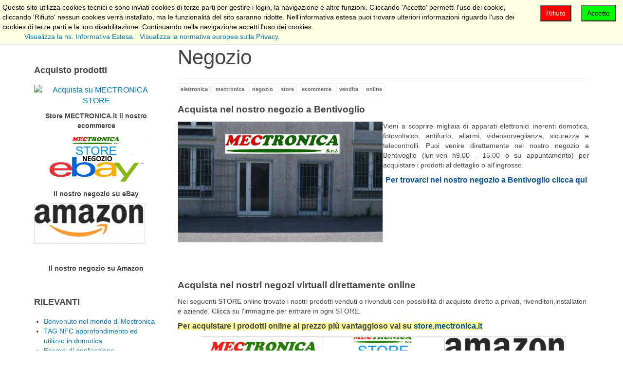

--- FILE ---
content_type: text/html; charset=utf-8
request_url: https://mectronica.it/mectronicastore.html
body_size: 10855
content:

<!DOCTYPE html>
<html lang="it-it" dir="ltr"
	  class='com_content view-article itemid-113 j31 mm-hover '>

<head>
	<base href="https://mectronica.it/mectronicastore.html" />
	<meta http-equiv="content-type" content="text/html; charset=utf-8" />
	<meta name="keywords" content="negozio, store, azienda, elettronica, domotica, telecontrollo, automazione, meccanica, progettazione, bentivoglio, bologna, argelato, castel maggiore, altedo, ferrara" />
	<meta name="author" content="Super User" />
	<meta name="description" content="Produce e commercializza migliaia di apparati elettronici inerenti domotica, fotovoltaico, antifurto, allarmi, videosorveglianza, sicurezza e telecontrolli. Puoi venire direttamente nel nostro negozio a Bentivoglio o online per acquistare i prodotti al dettaglio e ingrosso." />
	<meta name="generator" content="Joomla! - Open Source Content Management" />
	<title>Negozio - Mectronica srl</title>
	<link href="/templates/purity_iii/favicon.ico" rel="shortcut icon" type="image/vnd.microsoft.icon" />
	<link href="/templates/purity_iii/css/bootstrap.css" rel="stylesheet" type="text/css" />
	<link href="/media/plg_content_mavikthumbnails/slimbox2/css/slimbox2.css" rel="stylesheet" type="text/css" />
	<link href="https://www.mectronica.it/media/plg_social2s/css/behavior/s2sdefault.css" rel="stylesheet" type="text/css" />
	<link href="https://www.mectronica.it/media/plg_social2s/css/styles/default.css" rel="stylesheet" type="text/css" />
	<link href="https://www.mectronica.it/media/plg_social2s/css/s2sfont.min.css" rel="stylesheet" type="text/css" />
	<link href="/plugins/system/jce/css/content.css?badb4208be409b1335b815dde676300e" rel="stylesheet" type="text/css" />
	<link href="/templates/system/css/system.css" rel="stylesheet" type="text/css" />
	<link href="/templates/purity_iii/css/template.css" rel="stylesheet" type="text/css" />
	<link href="/templates/purity_iii/css/megamenu.css" rel="stylesheet" type="text/css" />
	<link href="/templates/purity_iii/fonts/font-awesome/css/font-awesome.min.css" rel="stylesheet" type="text/css" />
	<link href="/templates/purity_iii/css/layouts/corporate.css" rel="stylesheet" type="text/css" />
	<link href="/media/plg_system_eprivacy/css/ribbon.css" rel="stylesheet" type="text/css" />
	<link href="/media/jui/css/chosen.css?d486d09b690e296adcd2f98cfc8c9762" rel="stylesheet" type="text/css" />
	<link href="/media/com_finder/css/finder.css?d486d09b690e296adcd2f98cfc8c9762" rel="stylesheet" type="text/css" />
	<style type="text/css">
a.thumbnail {display: inline-block; zoom: 1; *display: inline;}.plg_system_eprivacy_module .plg_system_eprivacy_message {
border:1px solid #a9a900;
background-color:#ffffe1;
padding:5px;
}
.plg_system_eprivacy_module .plg_system_eprivacy_message button.plg_system_eprivacy_agreed {
color:#000;
background-color:#0f0;
}
.plg_system_eprivacy_module .plg_system_eprivacy_message button.plg_system_eprivacy_declined {
color:#fff;
background-color:#f00;
}
.plg_system_eprivacy_module div.plg_system_eprivacy_accepted,
.plg_system_eprivacy_module div.plg_system_eprivacy_declined {
overflow:hidden;
border: 1px solid #ccc;
color: #999;
vertical-align:middle;

padding:5px;
}
.plg_system_eprivacy_module div.plg_system_eprivacy_accepted button,

.plg_system_eprivacy_module div.plg_system_eprivacy_declined button {
float:right;
}.activebar-container {
background-color:#ffffe1;
border-bottom:1px solid #000000;
color:#000;
}
.activebar-container p {
margin:5px;
text-align:left;
}
.activebar-container button {
float:right;
clear:none;
margin:5px 10px;
padding:5px 10px;
}
.activebar-container button.decline {
color:#fff;
background-color:#f00;
}
.activebar-container button.accept {
color:#000;
background-color:#0f0;
}
.activebar-container ul.links,.activebar-container ul.links li {
display:block;
}
.activebar-container ul.links li {
margin:0 5px;
float:left;
clear:none;
}
#plg_system_eprivacy { width:0px;height:0px;clear:none; BEHAVIOR: url(#default#userdata); }
a.thumbnail {display: inline-block; zoom: 1; *display: inline;}
	</style>
	<script type="application/json" class="joomla-script-options new">{"csrf.token":"a30a0fd92519a3abf93514ce8a0fe6c6","system.paths":{"root":"","base":""},"joomla.jtext":{"PLG_SYS_EPRIVACY_MESSAGE":"Questo sito utilizza cookies tecnici e sono inviati cookies di terze parti per gestire i login, la navigazione e altre funzioni. Cliccando 'Accetto' permetti l'uso dei cookie, cliccando 'Rifiuto' nessun cookies verr\u00e0 installato, ma le funzionalit\u00e0 del sito saranno ridotte. Nell'informativa estesa puoi trovare ulteriori informazioni riguardo l'uso dei cookies di terze parti e la loro disabilitazione. Continuando nella navigazione accetti l'uso dei cookies.","PLG_SYS_EPRIVACY_POLICYTEXT":"Visualizza la ns. Informativa Estesa.","PLG_SYS_EPRIVACY_LAWLINK_TEXT":"Visualizza la normativa europea sulla Privacy.","PLG_SYS_EPRIVACY_AGREE":"Accetto","PLG_SYS_EPRIVACY_DECLINE":"Rifiuto","PLG_SYS_EPRIVACY_CONFIRMUNACCEPT":"Eseguendo questa scelta verranno rimossi tutti i cookies utilizzati da questo sito web.I cookies di terze parti non potranno pi\u00f9 comunicare con i loro siti di riferimento, ma non potranno essere rimossi se non in altra maniera. Siete sicuri di voler disabilitare  e rimuovere i cookies?"}}</script>
	<script src="/media/jui/js/jquery.min.js?d486d09b690e296adcd2f98cfc8c9762" type="text/javascript"></script>
	<script src="/media/jui/js/jquery-noconflict.js?d486d09b690e296adcd2f98cfc8c9762" type="text/javascript"></script>
	<script src="/media/jui/js/jquery-migrate.min.js?d486d09b690e296adcd2f98cfc8c9762" type="text/javascript"></script>
	<script src="/media/plg_content_mavikthumbnails/slimbox2/js/slimbox2.js" type="text/javascript"></script>
	<script src="/media/system/js/caption.js?d486d09b690e296adcd2f98cfc8c9762" type="text/javascript"></script>
	<script src="/plugins/system/t3/base-bs3/bootstrap/js/bootstrap.js?d486d09b690e296adcd2f98cfc8c9762" type="text/javascript"></script>
	<script src="/plugins/system/t3/base-bs3/js/jquery.tap.min.js" type="text/javascript"></script>
	<script src="/plugins/system/t3/base-bs3/js/script.js" type="text/javascript"></script>
	<script src="/plugins/system/t3/base-bs3/js/menu.js" type="text/javascript"></script>
	<script src="/templates/purity_iii/js/script.js" type="text/javascript"></script>
	<script src="/plugins/system/t3/base-bs3/js/nav-collapse.js" type="text/javascript"></script>
	<script src="/media/system/js/mootools-core.js?d486d09b690e296adcd2f98cfc8c9762" type="text/javascript"></script>
	<script src="/media/system/js/core.js?d486d09b690e296adcd2f98cfc8c9762" type="text/javascript"></script>
	<script src="/media/system/js/mootools-more.js?d486d09b690e296adcd2f98cfc8c9762" type="text/javascript"></script>
	<script src="/media/plg_system_eprivacy/js/mthash.js" type="text/javascript"></script>
	<script src="/media/plg_system_eprivacy/js/eprivacy.js" type="text/javascript"></script>
	<script src="/media/jui/js/chosen.jquery.min.js?d486d09b690e296adcd2f98cfc8c9762" type="text/javascript"></script>
	<script src="/media/jui/js/jquery.autocomplete.min.js?d486d09b690e296adcd2f98cfc8c9762" type="text/javascript"></script>
	<script type="text/javascript">
var s2s_mobile = '';
                (function(d){
                  var f = d.getElementsByTagName('SCRIPT')[0], p = d.createElement('SCRIPT');
                  p.type = 'text/javascript';
                  p.async = false;
                  p.defer = true;
                  p.src = 'https://www.mectronica.it/media/plg_social2s/js/social2s.min.js';
                  f.parentNode.insertBefore(p, f);
                }(document));
            var insert = '0';var insert_position = '0';var insert_element = '';var s2s_checkCookie = '0';var s2s_lang_1tag = 'it_IT';var s2s_lang_2tag = 'it';var s2s_lang_direction = 'lang_directon_right';var s2s_load_scripts_onload = '0';var s2s_context = 'com_content.article';var s2s_debug = '0';var s2s_version = '4.3.45';var s2s_art_mobile_min = '978';var s2s_k2_remove_social = '0';var s2s_sha = '';var s2s_cta_active = '0';var s2s_cta_default = 'twitter';var twitter_b_count_hide = '1';var twitter_b_count = '0';var facebook_count_hide = '1';var facebook_like_count = '0';var facebook_share_count = '0';var facebook_total_count = '0';var pinterest_count_hide = '1';var pinterest_count = '0';var linkedin_count_hide = '1';var linkedin_count = '0';var gplus_b_count_hide = '1';var gplus_b_count = '0';var tumblr_count = '0';var tumblr_count_hide = '0';var vk_b_count_hide = '1';var vk_b_count = '0';var php_full_link = 'https%3A%2F%2Fwww.mectronica.it%2Fmectronicastore.html';var php_title = 'Negozio';jQuery(window).on('load',  function() {
				new JCaption('img.caption');
			});jQuery(function($){ initTooltips(); $("body").on("subform-row-add", initTooltips); function initTooltips (event, container) { container = container || document;$(container).find(".hasTooltip").tooltip({"html": true,"container": "body"});} });
window.plg_system_eprivacy_options = {"displaytype":"ribbon","autoopen":true,"accepted":false,"policyurl":"http:\/\/store.mectronica.it\/content\/2-privacy","lawlink":"http:\/\/eur-lex.europa.eu\/LexUriServ\/LexUriServ.do?uri=CELEX:32002L0058:IT:NOT","version":"3.10.12","root":"https:\/\/mectronica.it\/"};
jQuery(function($){ initTooltips(); $("body").on("subform-row-add", initTooltips); function initTooltips (event, container) { container = container || document;$(container).find(".hasTooltip").tooltip({"html": true,"container": "body"});} });
	jQuery(function ($) {
		initChosen();
		$("body").on("subform-row-add", initChosen);

		function initChosen(event, container)
		{
			container = container || document;
			$(container).find(".advancedSelect").chosen({"disable_search_threshold":10,"search_contains":true,"allow_single_deselect":true,"placeholder_text_multiple":"Scrivi o seleziona alcune opzioni","placeholder_text_single":"Seleziona un'opzione","no_results_text":"Nessun risultato"});
		}
	});
	
jQuery(document).ready(function() {
	var value, searchword = jQuery('#mod-finder-searchword87');

		// Get the current value.
		value = searchword.val();

		// If the current value equals the default value, clear it.
		searchword.on('focus', function ()
		{
			var el = jQuery(this);

			if (el.val() === 'Cerca...')
			{
				el.val('');
			}
		});

		// If the current value is empty, set the previous value.
		searchword.on('blur', function ()
		{
			var el = jQuery(this);

			if (!el.val())
			{
				el.val(value);
			}
		});

		jQuery('#mod-finder-searchform87').on('submit', function (e)
		{
			e.stopPropagation();
			var advanced = jQuery('#mod-finder-advanced87');

			// Disable select boxes with no value selected.
			if (advanced.length)
			{
				advanced.find('select').each(function (index, el)
				{
					var el = jQuery(el);

					if (!el.val())
					{
						el.attr('disabled', 'disabled');
					}
				});
			}
		});
	var suggest = jQuery('#mod-finder-searchword87').autocomplete({
		serviceUrl: '/component/finder/?task=suggestions.suggest&amp;format=json&amp;tmpl=component',
		paramName: 'q',
		minChars: 1,
		maxHeight: 400,
		width: 300,
		zIndex: 9999,
		deferRequestBy: 500
	});});
	</script>
	<meta property="og:image" content="https://www.mectronica.it/images/thumbnails/images/chisiamo-fill-292x292.jpg" />
	<meta property="og:title" content="Negozio"><meta property="og:description" content="Acquista nel nostro negozio a Bentivoglio Vieni a scoprire migliaia di apparati elettronici inerenti domotica, fotovoltaico, antifurto, allarmi, videosorveglianza, sicurezza e telecontrolli. Puoi venire direttamente nel nostro negozio a Bentivoglio (lun-ven h9.00 - 15.00 o su appuntamento) per acquistare i prodotti al dettaglio o all'ingrosso.Per trovarci nel nostro negozio a Bentivoglio clicca qui Acquista nei nostri negozi virtuali direttamente onlineNei seguenti STORE online trovate i nostri prodotti venduti e rivenduti con possibilità..."><meta property="og:site_name" content="Mectronica srl" /><meta property="og:url"  content="https://www.mectronica.it/mectronicastore.html" /><meta property="og:type"  content="website" /><meta property="fb:app_id" content="514279921989553" />
	<style type="text/css">#trans{width:100%;}</style>

	
<!-- META FOR IOS & HANDHELD -->
	<meta name="viewport" content="width=device-width, initial-scale=1.0, maximum-scale=1.0, user-scalable=no"/>
	<style type="text/stylesheet">
		@-webkit-viewport   { width: device-width; }
		@-moz-viewport      { width: device-width; }
		@-ms-viewport       { width: device-width; }
		@-o-viewport        { width: device-width; }
		@viewport           { width: device-width; }
	</style>
	<script type="text/javascript">
		//<![CDATA[
		if (navigator.userAgent.match(/IEMobile\/10\.0/)) {
			var msViewportStyle = document.createElement("style");
			msViewportStyle.appendChild(
				document.createTextNode("@-ms-viewport{width:auto!important}")
			);
			document.getElementsByTagName("head")[0].appendChild(msViewportStyle);
		}
		//]]>
	</script>
<meta name="HandheldFriendly" content="true"/>
<meta name="apple-mobile-web-app-capable" content="YES"/>
<!-- //META FOR IOS & HANDHELD -->




<!-- Le HTML5 shim and media query for IE8 support -->
<!--[if lt IE 9]>
<script src="//html5shim.googlecode.com/svn/trunk/html5.js"></script>
<script type="text/javascript" src="/plugins/system/t3/base-bs3/js/respond.min.js"></script>
<![endif]-->

<!-- You can add Google Analytics here or use T3 Injection feature -->

<!--[if lt IE 9]>
<link rel="stylesheet" href="/templates/purity_iii/css/ie8.css" type="text/css" />
<![endif]-->
	

<meta name="google-site-verification" content="" />

<script>
  (function(i,s,o,g,r,a,m){i['GoogleAnalyticsObject']=r;i[r]=i[r]||function(){
  (i[r].q=i[r].q||[]).push(arguments)},i[r].l=1*new Date();a=s.createElement(o),
  m=s.getElementsByTagName(o)[0];a.async=1;a.src=g;m.parentNode.insertBefore(a,m)
  })(window,document,'script','//www.google-analytics.com/analytics.js','ga');
  ga('create', 'UA-18278200-4', 'www.mectronica.it');
  ga('send', 'pageview');
</script>
<!-- Universal Google Analytics Plugin by PB Web Development -->

</head>

<body>

<div class="t3-wrapper corporate"> <!-- Need this wrapper for off-canvas menu. Remove if you don't use of-canvas -->

	
<!-- MAIN NAVIGATION -->
<header id="t3-mainnav" class="wrap navbar navbar-default navbar-fixed-top t3-mainnav">

	<!-- OFF-CANVAS -->
		<!-- //OFF-CANVAS -->

	<div class="container">

		<!-- NAVBAR HEADER -->
		<div class="navbar-header">

			<!-- LOGO -->
			<div class="logo logo-image">
				<div class="logo-image">
					<a href="/" title="Mectronica srl">
													<img class="logo-img" src="/images/logo_mectronica.png" alt="Mectronica srl" />
						
												
						<span>Mectronica srl</span>
					</a>
				</div>
			</div>
			<!-- //LOGO -->

											<button type="button" class="navbar-toggle" data-toggle="collapse" data-target=".t3-navbar-collapse">
					<i class="fa fa-bars"></i>
				</button>
			
	    	    <!-- HEAD SEARCH -->
	    <div class="head-search">     
	      <div class="search">
	<form id="mod-finder-searchform87" action="/component/finder/search.html" method="get" class="form-search form-inline">
		<div class="finder">
			<label for="mod-finder-searchword87" class="element-invisible finder">Cerca</label><input type="text" name="q" id="mod-finder-searchword87" class="search-query input-medium" size="10" value="" placeholder="Cerca..."/>
									<input type="hidden" name="Itemid" value="113" />		</div>
	</form>
</div>


	    </div>
	    <!-- //HEAD SEARCH -->
	    
		</div>
		<!-- //NAVBAR HEADER -->

		<!-- NAVBAR MAIN -->
				<nav class="t3-navbar-collapse navbar-collapse collapse"></nav>
		
		<nav class="t3-navbar navbar-collapse collapse">
			<div  class="t3-megamenu"  data-responsive="true">
<ul itemscope itemtype="http://www.schema.org/SiteNavigationElement" class="nav navbar-nav level0">
<li itemprop='name'  data-id="101" data-level="1">
<a itemprop='url' class=""  href="/"   data-target="#">Home </a>

</li>
<li itemprop='name' class="current active" data-id="113" data-level="1">
<a itemprop='url' class=""  href="/mectronicastore.html"   data-target="#">Negozio </a>

</li>
<li itemprop='name'  data-id="115" data-level="1">
<a itemprop='url' class=""  href="/prodotti.html"   data-target="#">PRODOTTI MECTRONICA </a>

</li>
<li itemprop='name'  data-id="145" data-level="1">
<a itemprop='url' class=""  href="/applicazioni.html"   data-target="#">Case history </a>

</li>
<li itemprop='name'  data-id="102" data-level="1">
<a itemprop='url' class=""  href="/domotica.html"   data-target="#">Domotica </a>

</li>
<li itemprop='name'  data-id="106" data-level="1">
<a itemprop='url' class=""  href="/dove-siamo.html"   data-target="#">Dove siamo </a>

</li>
<li itemprop='name'  data-id="112" data-level="1">
<a itemprop='url' class=""  href="/contatti.html"   data-target="#">Contatti </a>

</li>
<li itemprop='name'  data-id="105" data-level="1">
<a itemprop='url' class=""  href="/mappa-del-sito.html"   data-target="#">Sitemap </a>

</li>
</ul>
</div>

		</nav>
    <!-- //NAVBAR MAIN -->

	</div>
</header>
<!-- //MAIN NAVIGATION -->






  


  


	
<div id="t3-mainbody" class="container t3-mainbody">
	<div class="row">

		<!-- MAIN CONTENT -->
		<div id="t3-content" class="t3-content col-xs-12 col-sm-8 col-sm-push-4 col-md-9 col-md-push-3">
						

<div class="item-page clearfix">


<!-- Article -->
<article>
	<meta itemprop="inLanguage" content="it-IT" />
	<meta itemprop="url" content="/mectronicastore.html" />

      
<header class="article-header clearfix">
	<h1 class="article-title" itemprop="headline">
					Negozio			<meta itemprop="url" content="https://www.mectronica.it/mectronicastore.html" />
			</h1>

			</header>
    
    
  <!-- Aside -->
    <!-- //Aside -->

  
          	<div class="tags">
																	<span class="tag-3 tag-list0" itemprop="keywords">
					<a href="/component/tags/tag/elettronica.html" class="label label-info">
						elettronica					</a>
				</span>
																				<span class="tag-26 tag-list1" itemprop="keywords">
					<a href="/component/tags/tag/mectronica.html" class="label label-info">
						mectronica					</a>
				</span>
																				<span class="tag-67 tag-list2" itemprop="keywords">
					<a href="/component/tags/tag/negozio.html" class="label label-info">
						negozio					</a>
				</span>
																				<span class="tag-68 tag-list3" itemprop="keywords">
					<a href="/component/tags/tag/store.html" class="label label-info">
						store					</a>
				</span>
																				<span class="tag-69 tag-list4" itemprop="keywords">
					<a href="/component/tags/tag/ecommerce.html" class="label label-info">
						ecommerce					</a>
				</span>
																				<span class="tag-70 tag-list5" itemprop="keywords">
					<a href="/component/tags/tag/vendita.html" class="label label-info">
						vendita					</a>
				</span>
																				<span class="tag-71 tag-list6" itemprop="keywords">
					<a href="/component/tags/tag/online.html" class="label label-info">
						online					</a>
				</span>
						</div>
  
  
	
  
	
	<section class="article-content clearfix">
		<p style="text-align: justify;"><span style="font-size: 14pt;"><strong>Acquista nel nostro negozio a Bentivoglio</strong></span>&nbsp;</p>
<table>
<tbody>
<tr>
<td align="left" style="width: 50%;"><a href="/images/chisiamo.jpg" class="thumbnail zoomin" style="" rel="lightbox-com_content_article_7" title=""><img src="/images/thumbnails/images/chisiamo-fill-475x279.jpg" alt="" width="487" height="287" class="" style="" /></a></td>
<td>
<p style="text-align: justify;">Vieni a scoprire migliaia di apparati elettronici inerenti domotica, fotovoltaico, antifurto, allarmi, videosorveglianza, sicurezza e telecontrolli. Puoi venire direttamente nel nostro negozio a Bentivoglio (lun-ven h9.00 - 15.00 o su appuntamento) per acquistare i prodotti al dettaglio o all'ingrosso.</p>
<p font-size:="" 16="" 016px="" text-align:="" justify="" vieni="" a="" scoprire="" migliaia="" di="" apparati="" elettronici="" inerenti="" domotica="" fotovoltaico="" antifurto="" allarmi="" videosorveglianza="" sicurezza="" e="" telecontrolli="" puoi="" venire="" direttamente="" nel="" nostro="" negozio="" bentivoglio="" lun-ven="" h9="" 00="" -="" 15="" o="" su="" appuntamento="" per="" acquistare="" i="" prodotti="" al="" dettaglio="" all="" ingrosso="" p="" style="text-align: center;"><strong style="margin: 0px; padding: 0px; border: 0px; outline: 0px; vertical-align: baseline; background-image: initial; background-position: initial; background-size: initial; background-repeat: initial; background-attachment: initial; background-origin: initial; background-clip: initial; color: #444444; font-family: arial, sans-serif; font-size: 16px;"><span style="margin: 0px; padding: 0px; border: 0px; outline: 0px; vertical-align: baseline; background: initial;"><a href="/dove-siamo.html" style="color: #095197; background-color: initial; font-size: 16.016px;">Per trovarci nel nostro negozio a Bentivoglio clicca qui</a></span></strong></p>
</td>
</tr>
</tbody>
</table>
<p>&nbsp;</p>
<p style="text-align: left;"><span style="font-size: 14pt;"><strong>Acquista nei nostri negozi virtuali direttamente online</strong></span></p>
<p>Nei seguenti STORE online trovate i nostri prodotti venduti e rivenduti con possibilità di acquisto diretto a privati, rivenditori,installatori e aziende. Clicca su l'immagine per entrare in ogni STORE.</p>
<p><strong style="margin: 0px; padding: 0px; border: 0px; outline: 0px; vertical-align: baseline; background-image: initial; background-position: initial; background-size: initial; background-repeat: initial; background-attachment: initial; background-origin: initial; background-clip: initial; color: #444444; font-family: arial, sans-serif; font-size: 12.8013px;"><span style="margin: 0px; padding: 0px; border: 0px; outline: 0px; vertical-align: baseline; background: #ffff99;"><span style="margin: 0px; padding: 0px; border: 0px; outline: 0px; vertical-align: baseline; background: transparent; font-size: 12pt;">Per acquistare i prodotti online al prezzo più vantaggioso vai su</span>&nbsp;</span></strong><span style="margin: 0px; padding: 0px; border: 0px; outline: 0px; vertical-align: baseline; background-image: initial; background-position: initial; background-size: initial; background-repeat: initial; background-attachment: initial; background-origin: initial; background-clip: initial; color: #444444; font-family: arial, sans-serif; font-size: 12pt;"><strong style="margin: 0px; padding: 0px; border: 0px; outline: 0px; vertical-align: baseline; background: transparent;"><span style="margin: 0px; padding: 0px; border: 0px; outline: 0px; vertical-align: baseline; background: #ffff99;"><a href="https://store.mectronica.it/" style="color: #095197;">store.mectronica.it</a></span></strong></span></p>
<table align="center">
<tbody>
<tr>
<td><a href="https://store.mectronica.it/"><img src="/images/Prodotti/Domotica/store.jpg" width="250" height="100" alt="Mectronica store" style="display: block; margin-left: auto; margin-right: auto;" class="" /></a></td>
<td><a href="http://stores.ebay.it/MECTRONICA-store"><img src="/images/thumbnails/images/ebaymectronica-fill-200x80.png" style="display: block; margin-left: auto; margin-right: auto;" width="250" height="101" alt="Mectronica STORE su Ebay" class=" thumbnail" /></a></td>
<td>
<p><a href="https://goo.gl/TyAxMk"><img src="/images/thumbnails/images/amazon-com-logo-fill-250x91.jpg" width="250" height="91" alt="Mectronica STORE su Amazon" style="display: block; margin-left: auto; margin-right: auto;" class=" thumbnail" /></a></p>
</td>
</tr>
</tbody>
</table>	</section>
  
  <!-- footer -->
    <!-- //footer -->

	
	
	</article>
<!-- //Article -->


<div class="s2s_supra_contenedor lang_directon_right s2sdefault  align_left  s2s_balloon_bottom " ><input name="social2s_url" type="hidden" class="social2s_url" value="https://www.mectronica.it/mectronicastore.html" /><div class="s2s_contenedor  s2s_no_text  s2s-btn-group"><div class="s2s_twitter s2s_twitter_own s2s_btn s2s-btn-default ">
			<a class="s2s_icon"><i class="s2sfo fo-twitter"></i>   </a>
			<div class="globo s2s_globo_closed s2s_twitter_iframe">
				<div class="s2s_flecha"></div><div class="s2s_div_btn_twitter"><a class="s2s_a_btn s2s_btn_twitter" target="_blank" rel="noopener noreferrer" href="https://twitter.com/intent/tweet?text=Negozio&url=https://www.mectronica.it/mectronicastore.html">
						<i class="s2sfo fo-twitter"></i> <span>Tweet</span></a></div></div>
		</div><div class="s2s_facebook s2s_btn s2s-btn-default " >
			<a class="s2s_icon"><i class="s2sfo fo-facebook"></i>   </a>
				<div class="globo s2s_globo_closed s2s_facebook_iframe">
					<div class="s2s_flecha"></div><div class="fb-share-button"
						data-layout="button_count" 
						data-href="https://www.mectronica.it/mectronicastore.html" 
						data-size="small" 
					>
						<a target="_blank" href="https://www.mectronica.it/mectronicastore.html" class="fb-xfbml-parse-ignore">Share</a>
					</div></div>
			</div><div class="s2s_pinterest s2s_btn s2s-btn-default "><a class="s2s_icon"><i class="s2sfo fo-pinterest"></i>   </a><div class="globo s2s_globo_closed s2s_pinterest_iframe">
					<div class="s2s_flecha"></div>
					<a aria-label="pinterest" href="//www.pinterest.com/pin/create/button/?url=https%3A%2F%2Fwww.mectronica.it%2Fmectronicastore.html&amp;description=Negozio" data-pin-do="buttonBookmark" 
					 
					data-pin-color="red" 
					 
					data-pin-tall="true" data-pin-sticky="false"></a> </div>
			</div><div class="s2s_linkedin s2s_btn s2s-btn-default " ><a class="s2s_icon"><i class="s2sfo fo-linkedin"></i>   </a><div class="globo s2s_globo_closed s2s_linkedin_iframe">
						<div class="s2s_flecha"></div>
						
						<script type="IN/Share"  data-url="https://www.mectronica.it/mectronicastore.html"></script><a 
			target="_blank" 
			href="https://www.linkedin.com/shareArticle?url=https://www.mectronica.it/mectronicastore.html" 
			class="btn s2s_linkedin_fallback s2s_hide">
			<i class="s2sfo fo-linkedin"></i>Share</a></div></div><div class="s2s_tumblr s2s_btn s2s-btn-default " lang="it"><a class="s2s_icon"><i class="s2sfo fo-tumblr"></i>   </a>
				<div class="globo s2s_globo_closed s2s_tumblr_iframe">
					<div class="s2s_flecha"></div>
					<a class="tumblr-share-button" aria-label="tumblr"
					data-locale="it_IT" 
					data-href="https://www.mectronica.it/mectronicastore.html" 
					data-color="blue" 
					data-notes="right"
					href="https://embed.tumblr.com/share"></a></div></div><div class="s2s_email s2s_btn s2s-btn-default " >
			
			<a class="s2s_icon"><i class="s2sfo fo-email"></i>  </a>
				<div class="globo s2s_globo_closed s2s_email_iframe">
					<div class="s2s_flecha"></div>
				

				<a class="s2s_a_btn email_link" 
					href="mailto:?Subject=Negozio&body=https%3A%2F%2Fwww.mectronica.it%2Fmectronicastore.html"
				><i class="s2sfo fo-email" aria-hidden="true"></i><span class="s2s_text_int">Send by email<span></a>

				</div>
			</div></div><div class="s2s_credits_wrapper"><small class="social2s_credits clearfix small">powered by <a rel="nofollow" target="_blank" href="https://jtotal.org/joomla/plugins/social2s">social2s</a></small></div></div></div>


		</div>
		<!-- //MAIN CONTENT -->

		<!-- SIDEBAR LEFT -->
		<div class="t3-sidebar t3-sidebar-left col-xs-12 col-sm-4 col-sm-pull-8 col-md-3 col-md-pull-9 ">
			<div class="t3-module module " id="Mod90"><div class="module-inner"><div class="module-ct">
<div id="trans" ><div ><div id="google_translate_element"></div><script type="text/javascript">
function googleTranslateElementInit() {
 	 new google.translate.TranslateElement({
    pageLanguage: 'en',
  	includedLanguages:'af,mt,sw,ht,sq,be,bg,hr,cs,et,el,hu,lv,lt,mk,pl,ro,ru,sr,sk,sl,uk,ca,da,nl,en,fi,fr,gl,de,is,ga,it,no,pt,es,sv,cy,yi,eu,ar,zh-CN,zh-TW,tl,iw,hi,id,ja,ko,ms,fa,th,tr,vi,ur,hy,az,ka,',
	multilanguagePage: true,
	layout: google.translate.TranslateElement.InlineLayout.SIMPLE
  }, 'google_translate_element');
}</script>
<script type="text/javascript" src="//translate.google.com/translate_a/element.js?cb=googleTranslateElementInit"></script></div></div>

</div></div></div><div class="t3-module module " id="Mod91"><div class="module-inner"><h3 class="module-title "><span>Acquisto prodotti</span></h3><div class="module-ct">

<div class="custom"  >
	<p style="text-align: center;"><a href="https://store.mectronica.it/" style="background-color: initial; font-size: 16.016px;"><img src="https://store.mectronica.it/img/mectronica-store-logo-1530521888.jpg" alt="Acquista su MECTRONICA STORE" class="" /></a></p>
<p style="text-align: center;"><strong>Store MECTRONICA.it il nostro ecommerce</strong></p>
<p style="text-align: center;"><a href="http://stores.ebay.it/MECTRONICA-store"><img src="/images/ebaymectronica.png" width="200" height="100" alt="Acquista su Ebay" class="" /></a></p>
<p style="text-align: center;"><strong>Il nostro negozio su eBay</strong></p>
<p style="text-align: center;"><span style="font-size: 8pt;"><a href="https://goo.gl/TyAxMk"><img src="/images/thumbnails/images/amazon-com-logo-fill-228x83.jpg" width="228" height="83" alt="Acquista su Amazon" class=" thumbnail" /></a></span></p>
<p style="text-align: center;"><strong>Il nostro negozio su Amazon</strong></p></div>
</div></div></div><div class="t3-module module " id="Mod97"><div class="module-inner"><h3 class="module-title "><span>RILEVANTI</span></h3><div class="module-ct"><ul class="mostread mod-list">
	<li itemscope itemtype="https://schema.org/Article">
		<a href="/2-non-categorizzato/1-mectronica-home.html" itemprop="url">
			<span itemprop="name">
				Benvenuto nel mondo di Mectronica			</span>
		</a>
	</li>
	<li itemscope itemtype="https://schema.org/Article">
		<a href="/applicazioni/19-tag-nfc-approfondimento-ed-utilizzo-in-domotica.html" itemprop="url">
			<span itemprop="name">
				TAG NFC approfondimento ed utilizzo in domotica			</span>
		</a>
	</li>
	<li itemscope itemtype="https://schema.org/Article">
		<a href="/applicazioni/17-esempi-di-applicazione-radiocomando-usb-in-domotica-telecontrolli-ed-automazione-domestica.html" itemprop="url">
			<span itemprop="name">
				Esempi di applicazione RADIOCOMANDO USB in domotica, telecontrolli ed automazione domestica			</span>
		</a>
	</li>
	<li itemscope itemtype="https://schema.org/Article">
		<a href="/prodotti/19-telecomunicazioni/24-visualizza-ingrandito-kit-chiavetta-usb-sdr-rtl2832u-r820t-24-1850mhz-rf-dvb-t-am-fm-dab-software.html" itemprop="url">
			<span itemprop="name">
				KIT Chiavetta USB SDR RTL2832U + R820T 24-1850MHz RF DVB-T AM FM DAB + software			</span>
		</a>
	</li>
	<li itemscope itemtype="https://schema.org/Article">
		<a href="/domotica.html" itemprop="url">
			<span itemprop="name">
				Domotica			</span>
		</a>
	</li>
</ul>
</div></div></div><div class="t3-module module " id="Mod101"><div class="module-inner"><h3 class="module-title "><span>TAG</span></h3><div class="module-ct"><div class="tagspopular tagscloud">
		<span class="tag">
			<a class="tag-name" style="font-size: 2em" href="/component/tags/tag/domotica.html">
				domotica							</a>
		</span>
			<span class="tag">
			<a class="tag-name" style="font-size: 1.9166666666667em" href="/component/tags/tag/automation.html">
				automation							</a>
		</span>
			<span class="tag">
			<a class="tag-name" style="font-size: 1.9166666666667em" href="/component/tags/tag/home.html">
				home							</a>
		</span>
			<span class="tag">
			<a class="tag-name" style="font-size: 1.8333333333333em" href="/component/tags/tag/casa.html">
				casa							</a>
		</span>
			<span class="tag">
			<a class="tag-name" style="font-size: 1.75em" href="/component/tags/tag/elettronica.html">
				elettronica							</a>
		</span>
			<span class="tag">
			<a class="tag-name" style="font-size: 1.4166666666667em" href="/component/tags/tag/automazione.html">
				automazione							</a>
		</span>
			<span class="tag">
			<a class="tag-name" style="font-size: 1.3333333333333em" href="/component/tags/tag/system.html">
				system							</a>
		</span>
			<span class="tag">
			<a class="tag-name" style="font-size: 1.1666666666667em" href="/component/tags/tag/rs485.html">
				rs485							</a>
		</span>
			<span class="tag">
			<a class="tag-name" style="font-size: 1em" href="/component/tags/tag/bus.html">
				bus							</a>
		</span>
			<span class="tag">
			<a class="tag-name" style="font-size: 1em" href="/component/tags/tag/mb-bus.html">
				mb bus							</a>
		</span>
	</div>
</div></div></div><div class="t3-module module " id="Mod89"><div class="module-inner"><h3 class="module-title "><span>CONTATTI</span></h3><div class="module-ct">

<div class="custom"  >
	<p style="text-align: justify;"><strong>Mectronica srl</strong><br />P.I./C.F. IT03122801206<br /><a href="http://www.mectronica.it/dove-siamo.html">Via Monari Sardè, 8</a><br /><a href="http://www.mectronica.it/dove-siamo.html">40010 Bentivoglio BO</a><br />Tel. e WhatsApp&nbsp;<a href="tel:+390516641440">(+39) 0516641440</a><br />Fax <a href="fax:+390518909107">(+39) 0518909107</a><br />E-mail: <span id="cloake91c35fe003d47253ced4adb7a662f48">Questo indirizzo email è protetto dagli spambots. È necessario abilitare JavaScript per vederlo.</span><script type='text/javascript'>
				document.getElementById('cloake91c35fe003d47253ced4adb7a662f48').innerHTML = '';
				var prefix = '&#109;a' + 'i&#108;' + '&#116;o';
				var path = 'hr' + 'ef' + '=';
				var addye91c35fe003d47253ced4adb7a662f48 = '&#105;nf&#111;' + '&#64;';
				addye91c35fe003d47253ced4adb7a662f48 = addye91c35fe003d47253ced4adb7a662f48 + 'm&#101;ctr&#111;n&#105;c&#97;' + '&#46;' + '&#105;t';
				var addy_texte91c35fe003d47253ced4adb7a662f48 = '&#105;nf&#111;' + '&#64;' + 'm&#101;ctr&#111;n&#105;c&#97;' + '&#46;' + '&#105;t';document.getElementById('cloake91c35fe003d47253ced4adb7a662f48').innerHTML += '<a ' + path + '\'' + prefix + ':' + addye91c35fe003d47253ced4adb7a662f48 + '\'>'+addy_texte91c35fe003d47253ced4adb7a662f48+'<\/a>';
		</script><br />Web: <a href="http://www.mectronica.it">www.mectronica.it</a></p></div>
</div></div></div><div class="t3-module module " id="Mod93"><div class="module-inner"><div class="module-ct">

<div class="custom"  >
	<div id="fb-root"></div>
<script async defer src="https://connect.facebook.net/it_IT/sdk.js#xfbml=1&version=v3.2&appId=371491876228667&autoLogAppEvents=1"></script>
<div class="fb-page" data-href="https://www.facebook.com/MectronicaSrl/" data-tabs="timeline" data-small-header="false" data-adapt-container-width="true" data-hide-cover="false" data-show-facepile="true"><blockquote cite="https://www.facebook.com/MectronicaSrl/" class="fb-xfbml-parse-ignore"><a href="https://www.facebook.com/MectronicaSrl/">Mectronica</a></blockquote></div></div>
</div></div></div>
		</div>
		<!-- //SIDEBAR LEFT -->

	</div>
</div> 


  
	<!-- SPOTLIGHT 2 -->
	<div class="wrap t3-sl t3-sl-2">
    <div class="container">
  			<!-- SPOTLIGHT -->
	<div class="t3-spotlight t3-spotlight-2  row">
					<div class=" col-lg-12 col-md-12 col-sm-12 col-xs-12">
								<div class="t3-module module " id="Mod17"><div class="module-inner"><h3 class="module-title "><span>Percorso</span></h3><div class="module-ct">
<ol class="breadcrumb ">
	<li class="active">Sei qui: &#160;</li><li><a href="/" class="pathway">Home</a><span class="divider"><img src="/templates/purity_iii/images/system/arrow.png" alt="" /></span></li><li><span>Negozio</span></li></ol>
</div></div></div><div class="t3-module module " id="Mod106"><div class="module-inner"><div class="module-ct">

<div class="custom"  >
	<p style="text-align: center;"><a href="https://www.sendcloud.it/clienti/mectronica/"><img src="/images/banners/SendCloud.png" alt="SendCloud" width="251" height="42" /></a></p>
<p style="text-align: center;"><strong>Mectronica spedisce i prodotti attraverso Sendcloud</strong></p>
<p style="text-align: center;">Sendcloud ti consente di conoscere in ogni momento lo stato della spedizione! Scopri su&nbsp;<a href="https://www.sendcloud.it/clienti/mectronica/" style="font-family: inherit; font-size: 1rem;">sendcloud.it</a></p>
<p align="center"><a href="https://www.abuseipdb.com/user/48817" title="AbuseIPDB is an IP address blacklist for webmasters and sysadmins to report IP addresses engaging in abusive behavior on their networks"> <img src="https://www.abuseipdb.com/contributor/48817.svg" alt="" width="301" height="75" style="width: 401px;" /></a></p>
<p style="text-align: center;"><strong>Mectronica contribusce al buon uso di Internet tramite AbuseIPDB</strong></p>
<p><strong>&nbsp;</strong></p></div>
</div></div></div>
							</div>
			</div>
<!-- SPOTLIGHT -->
    </div>
	</div>
	<!-- //SPOTLIGHT 2 -->


  


	
<!-- BACK TOP TOP BUTTON -->
<div id="back-to-top" data-spy="affix" data-offset-top="300" class="back-to-top hidden-xs hidden-sm affix-top">
  <button class="btn btn-primary" title="Back to Top"><i class="fa fa-caret-up"></i></button>
</div>
<script type="text/javascript">
(function($) {
	// Back to top
	$('#back-to-top').on('click', function(){
		$("html, body").animate({scrollTop: 0}, 500);
		return false;
	});
    $(window).on('load', function(){
        // hide button to top if the document height not greater than window height*2;using window load for more accurate calculate.    
        if ((parseInt($(window).height())*2)>(parseInt($(document).height()))) {
            $('#back-to-top').hide();
        } 
    });
})(jQuery);
</script>
<!-- BACK TO TOP BUTTON -->

<!-- FOOTER -->
<footer id="t3-footer" class="wrap t3-footer">

	
	<section class="t3-copyright">
		<div class="container">
			<div class="row">
				<div class="col-md-12 copyright ">
					
          <small>
            <a href="http://twitter.github.io/bootstrap/" title="Bootstrap by Twitter" target="_blank">Bootstrap</a> is a front-end framework of Twitter, Inc. Code licensed under <a href="https://github.com/twbs/bootstrap/blob/master/LICENSE" title="MIT License" target="_blank">MIT License.</a>
          </small>
          <small>
            <a href="http://fortawesome.github.io/Font-Awesome/" target="_blank">Font Awesome</a> font licensed under <a href="http://scripts.sil.org/OFL">SIL OFL 1.1</a>.
          </small>
				</div>
							</div>
		</div>
	</section>

</footer>
<!-- //FOOTER -->

</div>


</body>
</html>